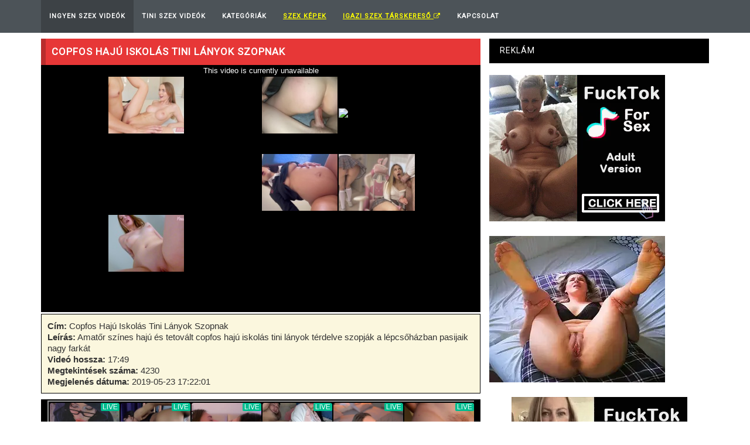

--- FILE ---
content_type: text/html; charset=utf-8
request_url: https://syndication.exosrv.com/ads-iframe-display.php?idzone=2967116&type=728x90&p=https%3A//ingyenszexvideo.eu/tini/5942_copfos-haju-iskolas-tini-lanyok-szopnak.html&dt=1769260093212&sub=&tags=&cookieconsent=true&screen_resolution=1280x720&el=%22
body_size: 424
content:
<html><body style="margin:0px;"><body style="margin:0px;"><iframe style="width: 100%; height: 100%;" src="https://go.xlivrdr.com/smartpop/e9a9bcafd61bea32c0b745a1d7bb76caacb65e4d48abd041ef366bfdd8e3c4b6?userId=1f2ad638bb163e0f21b19d6cbbcd5805b56eb7b1ef21117b6157eaf2a11915c9&sourceId=7943122&affiliateClickId=[base64]&p1=7943122&ax=0&trackOff=1&kbLimit=1000"></iframe></body></body></html>

--- FILE ---
content_type: text/html; charset=utf-8
request_url: https://syndication.realsrv.com/ads-iframe-display.php?idzone=3942798&type=300x250&p=https%3A//ingyenszexvideo.eu/tini/5942_copfos-haju-iskolas-tini-lanyok-szopnak.html&dt=1769260093744&sub=&tags=&cookieconsent=true&screen_resolution=1280x720&el=%22
body_size: 1328
content:
<html><body style="margin:0px;"><div>
    <a href="https://syndication.realsrv.com/click.php?d=H4sIAAAAAAAAA22RzY6bMBSFX4UNW2Rf_2AvpxrNposuRrOOjDGBgdgIE5RE9.FrIKFVVS7YR_6uDwdTCgCtACm28zzGnL3l8JFuH5Z5MrZ3UxHnMLm0ZFl_HmhfjO2Ys4_e3XP2zp2oStdUQmhS17UwldU5yNmcE8zLHzb4xU2xCz6eNr_On_PyPbVYcxm7.tmVtOnO_pQWNriY6cVWaeZkcMAYrpN1O42TPbUhzt5c3JN2s3vtXfWx7RH8AVa9A0SCtJQaJCGaY4p3dz4.3G3pahcKd0WqCqCyoEIWkiGlnLP0ADLNodQKBVGrCUHJt4kRcgORXNcCRW4lEETGADUpOW8qZajUSoLQkqWzp5UkzjmlRNoM_0tAtsr.IZm7ZnPnu0ykIJkNYxNi1prva9bFPgwm7nQw_h76LD7C6E2ftfNlyDBF200FlYJTlRQXRNOyREwZ1sDkKP7spig3hbB.qNg1fn2._dX7p2AdC0IIpev8HF7vjXdfd3b7r8XkzBCnpbDhkni6SAF4uCwA.OsnGlsDpRK4FpVsZF01qmqEI8JxLa2WvwHNXJpOyAIAAA--&cb=e2e_6974c43e5eb9f6.29533276"
        id="link_5e67f6e50372e07ba1466ae0c338dfae"
        target="_blank"
        ontouchstart=""
        onclick="
            var href='https://syndication.realsrv.com/click.php?d=H4sIAAAAAAAAA22RzY6bMBSFX4UNW2Rf_2AvpxrNposuRrOOjDGBgdgIE5RE9.FrIKFVVS7YR_6uDwdTCgCtACm28zzGnL3l8JFuH5Z5MrZ3UxHnMLm0ZFl_HmhfjO2Ys4_e3XP2zp2oStdUQmhS17UwldU5yNmcE8zLHzb4xU2xCz6eNr_On_PyPbVYcxm7.tmVtOnO_pQWNriY6cVWaeZkcMAYrpN1O42TPbUhzt5c3JN2s3vtXfWx7RH8AVa9A0SCtJQaJCGaY4p3dz4.3G3pahcKd0WqCqCyoEIWkiGlnLP0ADLNodQKBVGrCUHJt4kRcgORXNcCRW4lEETGADUpOW8qZajUSoLQkqWzp5UkzjmlRNoM_0tAtsr.IZm7ZnPnu0ykIJkNYxNi1prva9bFPgwm7nQw_h76LD7C6E2ftfNlyDBF200FlYJTlRQXRNOyREwZ1sDkKP7spig3hbB.qNg1fn2._dX7p2AdC0IIpev8HF7vjXdfd3b7r8XkzBCnpbDhkni6SAF4uCwA.OsnGlsDpRK4FpVsZF01qmqEI8JxLa2WvwHNXJpOyAIAAA--&cb=e2e_6974c43e5eb9f6.29533276';
            href += '&clickX=' + event.clientX;
            href += '&clickY=' + event.clientY;
            this.href = href;
        " >
        <video
            id="video_5e67f6e50372e07ba1466ae0c338dfae"
            loop
            muted
            autoplay
            playsinline
            preload="auto"
            width="300"
            height="250"
            
        ><source src="https://s3t3d2y1.afcdn.net/library/344676/23a512107567a8983cbb0bea5fbba55ea32feabf.mp4" type="video/mp4" /></video>
    </a>
</div><script>var exoDynamicParams={"id":"5e67f6e50372e07ba1466ae0c338dfae","alternateMediaUrl":"https:\/\/s3t3d2y1.afcdn.net\/library\/344676\/82e9a943eed10ebacffd4974d18b4eb62510d170.gif","width":"300","height":"250"};var elemVideo=document.getElementById("video_"+exoDynamicParams.id);if(exoDynamicParams.id&&exoDynamicParams.alternateMediaUrl&&exoDynamicParams.width&&exoDynamicParams.height&&elemVideo!==undefined&&elemVideo!==null){var video=elemVideo.play();if(video===undefined){changeVideoToGif(exoDynamicParams.id,exoDynamicParams.alternateMediaUrl,exoDynamicParams.width,exoDynamicParams.height)}else{video.then(function(_){}).catch(function(error){changeVideoToGif(exoDynamicParams.id,exoDynamicParams.alternateMediaUrl,exoDynamicParams.width,exoDynamicParams.height)})}}function getExtension(fileName){var fileNameSplitted=fileName.split('.');return fileNameSplitted[(fileNameSplitted.length-1)]}function changeVideoToGif(id,image,width,height){var elemLink=document.getElementById('link_'+id);if(getExtension(image)==='gif'&&elemLink!==undefined&&elemLink!==null){var html='<img border="0" width="'+width+'" height="'+height+'" src="'+image+'">';elemLink.innerHTML=html}}</script></body></html>

--- FILE ---
content_type: text/html; charset=utf-8
request_url: https://syndication.realsrv.com/ads-iframe-display.php?idzone=3942826&type=300x250&p=https%3A//ingyenszexvideo.eu/tini/5942_copfos-haju-iskolas-tini-lanyok-szopnak.html&dt=1769260093764&sub=&tags=&cookieconsent=true&screen_resolution=1280x720&el=%22
body_size: 706
content:
<html><body style="margin:0px;"><a href="https://syndication.realsrv.com/click.php?d=H4sIAAAAAAAAA21Ru27DMAz8FS1ZBZJ6j126dCjQot3lWG7UOHYaO0Ec8OMrO.[base64].K4ZLv._iVmzGXSu4mIQFBq2ZxwLWBgI6x1zc4G22K_yNjWyXjGke2Vxzfnm..8X9wbwEkAA4x1v4.nWYujqv45j7Th5SbIfDSa77XamXszC_RU5lm48PXGPtY4A6kmpCTRU0VQHWpsGGEMIn2Wk1wPkBAAA-&cb=e2e_6974c43e5e0a32.59443878" target="_blank" ontouchstart="" onclick="var href='https://syndication.realsrv.com/click.php?d=H4sIAAAAAAAAA21Ru27DMAz8FS1ZBZJ6j126dCjQot3lWG7UOHYaO0Ec8OMrO.[base64].K4ZLv._iVmzGXSu4mIQFBq2ZxwLWBgI6x1zc4G22K_yNjWyXjGke2Vxzfnm..8X9wbwEkAA4x1v4.nWYujqv45j7Th5SbIfDSa77XamXszC_RU5lm48PXGPtY4A6kmpCTRU0VQHWpsGGEMIn2Wk1wPkBAAA-&cb=e2e_6974c43e5e0a32.59443878'; this.href = href + '&clickX=' + event.clientX + '&clickY=' + event.clientY;"><picture><source srcset="https://s3t3d2y1.afcdn.net/library/930076/6d35ff591a56205c9b17ee4cc404eca858dbe699.webp" type="image/webp"><img width="300" height="250" src="https://s3t3d2y1.afcdn.net/library/930076/fe7b539dba6015456a0c81816bdab2be486ef460.jpg" border="0" style="-webkit-box-sizing:border-box;-moz-box-sizing:border-box;box-sizing:border-box;"></picture></a></body></html>

--- FILE ---
content_type: text/html; charset=utf-8
request_url: https://syndication.exosrv.com/ads-iframe-display.php?idzone=2967110&type=300x250&p=https%3A//ingyenszexvideo.eu/tini/5942_copfos-haju-iskolas-tini-lanyok-szopnak.html&dt=1769260093769&sub=&tags=&cookieconsent=true&screen_resolution=1280x720&el=%22
body_size: 1327
content:
<html><body style="margin:0px;"><div>
    <a href="https://syndication.exosrv.com/click.php?d=H4sIAAAAAAAAA12STY.jMAyG_woXrsgx.TzOajSXPexhNOcqhLRlaBNEKNtW_vEbaMuuFiPzksc2jokSiEYjMTpO05DK.q3Ej3yHOE.jdb0fqzTF0eclV_eHE.ur4TiU9Ufvb2X9zr1olN83Qhho21bYxpkS5WQPGZbqh4th9mPqYki7tV4XDqV6zyHOnoeufUZlbbtD2OWFFc52fLFF2ikX2GCKl9H5B02j2x1jmoI9.yftJv_KXfSWdo9hA4t.ACIgpqRBCWA4pbu_zl3rY97mb2K6QiYrJmQla2KIAjSCJjRSMQaUX5d8IMnXRw1wzTF5mNlQw1UhENU1kgHF.b7RlkmjJQoj6zx21kjw3mstcjJSns3Nh62Fyl_WqkDFf6Twl2LqQlcIw7FwcdjHVBzt96XoUh9PNj3oyYZb7It0j0OwfXGczqeCcmuPooJJwZnOigswTCmi3MPSMGzGn9GM5KoIl42Kh6avz7d_Yv8aLr4CYIt_utdX0y20nVt_aOWvMY1z5eI543xBxQxtNWZE.vWT2nzAYDmjDtFzsI3WrpF8r_aohFHmD9xXcn3BAgAA&cb=e2e_6974c43e0810e3.12156851"
        id="link_83f4cdfea983ca8137c0edb722a2e0c3"
        target="_blank"
        ontouchstart=""
        onclick="
            var href='https://syndication.exosrv.com/click.php?d=H4sIAAAAAAAAA12STY.jMAyG_woXrsgx.TzOajSXPexhNOcqhLRlaBNEKNtW_vEbaMuuFiPzksc2jokSiEYjMTpO05DK.q3Ej3yHOE.jdb0fqzTF0eclV_eHE.ur4TiU9Ufvb2X9zr1olN83Qhho21bYxpkS5WQPGZbqh4th9mPqYki7tV4XDqV6zyHOnoeufUZlbbtD2OWFFc52fLFF2ikX2GCKl9H5B02j2x1jmoI9.yftJv_KXfSWdo9hA4t.ACIgpqRBCWA4pbu_zl3rY97mb2K6QiYrJmQla2KIAjSCJjRSMQaUX5d8IMnXRw1wzTF5mNlQw1UhENU1kgHF.b7RlkmjJQoj6zx21kjw3mstcjJSns3Nh62Fyl_WqkDFf6Twl2LqQlcIw7FwcdjHVBzt96XoUh9PNj3oyYZb7It0j0OwfXGczqeCcmuPooJJwZnOigswTCmi3MPSMGzGn9GM5KoIl42Kh6avz7d_Yv8aLr4CYIt_utdX0y20nVt_aOWvMY1z5eI543xBxQxtNWZE.vWT2nzAYDmjDtFzsI3WrpF8r_aohFHmD9xXcn3BAgAA&cb=e2e_6974c43e0810e3.12156851';
            href += '&clickX=' + event.clientX;
            href += '&clickY=' + event.clientY;
            this.href = href;
        " >
        <video
            id="video_83f4cdfea983ca8137c0edb722a2e0c3"
            loop
            muted
            autoplay
            playsinline
            preload="auto"
            width="300"
            height="250"
            
        ><source src="https://s3t3d2y1.afcdn.net/library/344676/b3c73c7899450cb3d8fbed622bf19cca7d51a723.mp4" type="video/mp4" /></video>
    </a>
</div><script>var exoDynamicParams={"id":"83f4cdfea983ca8137c0edb722a2e0c3","alternateMediaUrl":"https:\/\/s3t3d2y1.afcdn.net\/library\/344676\/20f790be85ab6572525198560350d7cc83107f2a.gif","width":"300","height":"250"};var elemVideo=document.getElementById("video_"+exoDynamicParams.id);if(exoDynamicParams.id&&exoDynamicParams.alternateMediaUrl&&exoDynamicParams.width&&exoDynamicParams.height&&elemVideo!==undefined&&elemVideo!==null){var video=elemVideo.play();if(video===undefined){changeVideoToGif(exoDynamicParams.id,exoDynamicParams.alternateMediaUrl,exoDynamicParams.width,exoDynamicParams.height)}else{video.then(function(_){}).catch(function(error){changeVideoToGif(exoDynamicParams.id,exoDynamicParams.alternateMediaUrl,exoDynamicParams.width,exoDynamicParams.height)})}}function getExtension(fileName){var fileNameSplitted=fileName.split('.');return fileNameSplitted[(fileNameSplitted.length-1)]}function changeVideoToGif(id,image,width,height){var elemLink=document.getElementById('link_'+id);if(getExtension(image)==='gif'&&elemLink!==undefined&&elemLink!==null){var html='<img border="0" width="'+width+'" height="'+height+'" src="'+image+'">';elemLink.innerHTML=html}}</script></body></html>

--- FILE ---
content_type: text/html; charset=UTF-8
request_url: https://www.pornhub.com/embed/ph5cbb6b3ce4107
body_size: 5710
content:
<!DOCTYPE html>
<html>
<head>
    	    <link rel="canonical" href="https://www.pornhub.com/view_video.php?viewkey=ph5cbb6b3ce4107" />
    	<title>Embed Player - Pornhub.com</title>
            <meta name="robots" content="noindex, follow" />
    	<link rel="shortcut icon" href="https://ei.phncdn.com/www-static/favicon.ico?cache=2026012201" />
			<link rel="dns-prefetch" href="//ki.phncdn.com/">
		<link rel="dns-prefetch" href="//es.phncdn.com">
		<link rel="dns-prefetch" href="//cdn1d-static-shared.phncdn.com">
		<link rel="dns-prefetch" href="//apis.google.com">
		<link rel="dns-prefetch" href="//ajax.googleapis.com">
		<link rel="dns-prefetch" href="//www.google-analytics.com">
		<link rel="dns-prefetch" href="//twitter.com">
		<link rel="dns-prefetch" href="//p.twitter.com">
		<link rel="dns-prefetch" href="//platform.tumblr.com">
		<link rel="dns-prefetch" href="//platform.twitter.com">
		<link rel="dns-prefetch" href="//ads.trafficjunky.net">
		<link rel="dns-prefetch" href="//ads2.contentabc.com">
		<link rel="dns-prefetch" href="//cdn1.ads.contentabc.com">
		<link rel="dns-prefetch" href="//media.trafficjunky.net">
		<link rel="dns-prefetch" href="//cdn.feeds.videosz.com">
		<link rel="dns-prefetch" href="//cdn.niche.videosz.com">
		<link rel="dns-prefetch" href="//cdn1-smallimg.phncdn.com">
		<link rel="dns-prefetch" href="//m2.nsimg.net">
        <link rel="dns-prefetch" href="//imagetransform.icfcdn.com">
		<script>
        var COOKIE_DOMAIN = 'pornhub.com';
    	var page_params = {};
	</script>

        <script src="https://media.trafficjunky.net/js/holiday-promo.js"></script>
	<style>
        body {
            background: #000 none repeat scroll 0 0;
            color: #fff;
            font-family: Arial,Helvetica,sans-serif;
            font-size: 12px;
        }
        
        .removedVideo {
            width:100%;
        }
        
        .removedVideoText {
            display: block;
            text-align: center;
            padding: 0.5%;
            color: #FFFFFF;
            font-size: 1.2em;
        }
        
        .videoEmbedLink {
            position: absolute;
            top: -20px;
            left: 0;
        }
        
		.userMessageSection {
			text-align: center;
			color: #fff;
			font-family: Arial, Helvetica, sans-serif;
			padding: 20px;
			z-index: 10;
			height: 225px;
			margin: auto;
			top: 0;
			bottom: 0;
			left: 0;
			right: 0;
			position: absolute;
			box-sizing: border-box;

            &.notAvailable {
                height: 100%;

                h2 {
                    position: absolute;
                    top: 50%;
                    left: 50%;
                    transform: translate(-50%, -50%);
                }
            }
		}

		.userMessageSection a,
		.userMessageSection a:visited {
			color: #f90;
			text-decoration: none;
			cursor: pointer;
		}

		.userMessageSection a:hover {
			text-decoration: underline;
		}

		.userMessageSection h2 {
			color: #fff;
			font-family: Arial, Helvetica, sans-serif;
			font-size: 22px;
			font-weight: normal;
			height: 56px;
			line-height: 28px;
			margin: 0 auto 20px;
			padding: 0;
			text-align: center;
			width: 300px;
		}

		a.orangeButton {
			color: #000;
			background: #f90;
			border-radius: 4px;
			-webkit-border-radius: 4px;
			-moz-border-radius: 4px;
			-ms-border-radius: 4px;
			box-sizing: border-box;
			color: rgb(20, 20, 20);
			cursor: pointer;
			display: inline-block;
			font-size: 20px;
			height: 49px;
			margin-bottom: 15px;
			padding: 13px 15px;
			position: relative;
			text-align: center;
			text-decoration: none;
			width: 486px;
			border: 0;
		}

		a.orangeButton:hover {
			background: #ffa31a;
			text-decoration: none;
		}

		a.orangeButton:visited {
			color: #000;
		}

		p.last {
			font-size: 14px;
		}

		#currentVideoImage {
			opacity: .3;
			position: absolute;
			left: 0;
			top: 0;
			min-width: 100%;
			min-height: 100%;
		}

		@media all and (max-width: 520px) {
			.userMessageSection h2 {
				font-size: 18px;
				line-height: 20px;
				width: auto;
				margin-bottom: 10px;
			}
			a.orangeButton {
				width: 95%;
				font-size: 18px;
				height: 45px;
			}

			p.last {
				font-size: 12px;
			}
		}

	</style>

    </head>

<body style="position: absolute; margin:0px; height:100%; width:100%; background: #000">
			

<style>
	body {
		background: #000 none repeat scroll 0 0;
		color: #fff;
		font-family: Arial,Helvetica,sans-serif;
		font-size: 12px;
	}
	a {
		outline-style: none;
		text-decoration: none;
		color: #f90;
	}
	* {
		margin: 0;
		padding: 0;
	}
	.clear{
		clear: both;
	}
	.removedVideo{
		width:100%;
	}
	.removedVideoText, .removedVideoTextPornhub{
		display: block;
		text-align: center;
		padding: 0.5%;
		color: #FFFFFF;
		font-size: 1.2em;
	}
	.removedVideo ul {
		margin:0 auto;
		width:55%;
		height:auto;
		display: block;
	}
	.removedVideo ul li{
		list-style:none;
		display: block;
		width: 25%;
		height: auto;
		float: left;
		border-top: 2px solid #000;
		border-left: 2px solid #000;
		border-bottom: 2px solid #000;
		position: relative;
		display: block;
		box-sizing: border-box;
		background-color: #000;
	}
	.removedVideo ul li:nth-child(2n+1){
		border-right: 2px solid #000;
	}
	.removedVideo ul li a{
		display: block;
		width: 100%;
		height: 100%;
		color: #000000;
	}
	.duration{
		position: absolute;
		bottom:5px;
		left:5px;
		display: none;
		color: #FFFFFF;
	}
	.titleRelated{
		position: absolute;
		top:0;
		display: none;
		color: #f90;
	}
	.voteRelated{
		position: absolute;
		display: none;
		bottom:5px;
		right:5px;
		color: #FFFFFF;
	}
	.icon-thumb-up{
		top: 1px;
		float: right;
		border: 0;
		background: transparent url(https://ei.phncdn.com/www-static/images/sprite-pornhub-nf.png?cache=2026012201) scroll no-repeat 0 0;
		background-position: -72px -225px;
		width: 15px;
		height: 14px;
		margin-left: 4px;
	}
	.privateOverlay{
		position: absolute;
		z-index: 100;
		top: 0;
		width: 100%;
	}
	.private-vid-title{
		position: absolute;
		bottom:5%;
		width:100%;
		z-index: 150;
		text-align: center;
		font-size: 1em;
	}
	.wrapper{
		position: absolute;
		top:0;
		bottom: 0;
		right: 0;
		left: 0;
		z-index: 1;
		display: block;
	}
	.selectVideoThumb:hover .wrapper{
		background-color: #0c0c0c;
		opacity: 0.7;
	}
	.selectVideoThumb:hover .voteRelated{
		display: block;
		z-index: 20;
	}
	.selectVideoThumb:hover .titleRelated{
		display: block;
		z-index: 30;
	}
	.selectVideoThumb:hover .duration{
		display: block;
		z-index: 40;
	}
    .videoEmbedLink {
        position: absolute;
        top: 0;
        left: 0;
        pointer-events: none;
        color: transparent;
    }
	@media screen and (max-width: 1024px) {
		.removedVideo ul {
			width: 70%;
		}
		.removedVideoText{
			padding: 0.2%;
			font-size: 1.1em;
		}

	}
</style>

<script type="text/javascript">
		var compaignVersion = '-html5';
	try {
		var fo = new ActiveXObject('ShockwaveFlash.ShockwaveFlash');
		if (fo) {
			compaignVersion = '';
		}
	} catch (e) {
		if (navigator.mimeTypes
				&& navigator.mimeTypes['application/x-shockwave-flash'] != undefined
				&& navigator.mimeTypes['application/x-shockwave-flash'].enabledPlugin) {
			compaignVersion = '';

		}
	}

	function getUrlVars() {
		var vars = {},
		    parts = window.location.href.replace(/[?&]+([^=&]+)=([^&]*)/gi, function(m,key,value) {
                vars[key] = value;
            });
		return vars;
	}
</script>
	
	
<script type="text/javascript">
		document.addEventListener("click", function (e) {
		var element =  document.getElementById('removedwrapper'),
			urlToGo = '/view_video.php?viewkey=ph5cbb6b3ce4107&utm_source=ingyenszexvideo.eu&utm_medium=embed&utm_campaign=embed-removed'+compaignVersion;
		if (document.body.contains(element)) {
			// Element exists and list of video build.
			var level = 0;
			for (var element = e.target; element; element = element.parentNode) {
				if (element.id === 'x') {
					document.getElementsByClassName("selectVideoThumb").innerHTML = (level ? "inner " : "") + "x clicked";
					return;
				}
				level++;
			}
			if (level!==10){
				window.open(urlToGo, '_blank');
			}
		}
	});
</script>


		<input type="hidden" target="_blank" rel="noopener noreferrer" class="goToUrl" />
	<input type="hidden" target="_blank" rel="noopener noreferrer" class="goToUrlLogo" />
	
				<div id="removedwrapper" class="removedVideo" style="color: #FFFFFF;">
			<span class="removedVideoText">This video is currently unavailable</span>
			<ul>
				
        <script type="text/javascript">
            var i = '0';
        </script>
        <li class="videoblock videoBox" id="406258431" data-video-id="406258431" >
	<div class="wrap">
		<div class="phimage">
						<div class="marker-overlays">
											</div>

									<a href="" target="_blank" rel="noopener noreferrer" class="selectVideoThumb">
				<script type="text/javascript">

					var newElement  = document.getElementsByTagName("a")[i],
						elementtogo = 	'';
					if(compaignVersion == ''){
						elementtogo = '/view_video.php?viewkey=ph625515f4dbc08&utm_source=ingyenszexvideo.eu&utm_medium=embed&utm_campaign=embed-removed-nt4x4';
					} else{
						elementtogo = '/view_video.php?viewkey=ph625515f4dbc08&utm_source=ingyenszexvideo.eu&utm_medium=embed&utm_campaign=embed-removed-nt4x4-html5';
					}
					newElement.setAttribute('href', elementtogo);
				</script>
				<var class="duration">13:46</var>
				<span class="titleRelated">FIT18 - Sia Siberia - 51kg - Tattoo Free Russian Teen Gets Another Creampie - 60FPS</span>
				<span class="voteRelated">91%<i class="icon-thumb-up"></i></span>
				<img src="https://ei.phncdn.com/videos/202204/12/406258431/original/(m=eGcEGgaaaa)(mh=ieZc11v3sEcel-q1)16.jpg" alt="FIT18 - Sia Siberia - 51kg - Tattoo Free Russian Teen Gets Another Creampie - 60FPS" data-mediumthumb="https://ei.phncdn.com/videos/202204/12/406258431/original/(m=ecuKGgaaaa)(mh=rCJA0_YeiQ5aJ2_4)16.jpg" class="js-preload js-videoThumb js-videoThumbFlip thumb" width="100%"
				 class="rotating" id="5694927336406258431" data-video-id="406258431" data-prefix-id="5694927336406258431" data-thumbs="16" data-path="https://ei.phncdn.com/videos/202204/12/406258431/original/(m=eWdTGgaaaa)(mh=B3uWJNAoBBi4OcjP){index}.jpg" data-end="5694927336406258431"				     title="FIT18 - Sia Siberia - 51kg - Tattoo Free Russian Teen Gets Another Creampie - 60FPS" />
				<div class="wrapper"></div>
			</a>
		</div>
			</div>
</li>


                    <script type="text/javascript">
            var i = '1';
        </script>
        <li class="videoblock videoBox" id="399771471" data-video-id="399771471" >
	<div class="wrap">
		<div class="phimage">
						<div class="marker-overlays">
											</div>

									<a href="" target="_blank" rel="noopener noreferrer" class="selectVideoThumb">
				<script type="text/javascript">

					var newElement  = document.getElementsByTagName("a")[i],
						elementtogo = 	'';
					if(compaignVersion == ''){
						elementtogo = '/view_video.php?viewkey=ph61bb9f05ae867&utm_source=ingyenszexvideo.eu&utm_medium=embed&utm_campaign=embed-removed-nt4x4';
					} else{
						elementtogo = '/view_video.php?viewkey=ph61bb9f05ae867&utm_source=ingyenszexvideo.eu&utm_medium=embed&utm_campaign=embed-removed-nt4x4-html5';
					}
					newElement.setAttribute('href', elementtogo);
				</script>
				<var class="duration">12:26</var>
				<span class="titleRelated">FIT18 - Sia Siberia - Casting and Creampie Petite Russian Influencer - No Tattoos</span>
				<span class="voteRelated">90%<i class="icon-thumb-up"></i></span>
				<img src="https://ei.phncdn.com/videos/202112/16/399771471/original/(m=qTOM47WbeGcEGgaaaa)(mh=EFd3MQqHplrRbNWI)0.jpg" alt="FIT18 - Sia Siberia - Casting and Creampie Petite Russian Influencer - No Tattoos" data-mediumthumb="https://ei.phncdn.com/videos/202112/16/399771471/original/(m=qTOM47WbecuKGgaaaa)(mh=pQPr-HGuYdq946cr)0.jpg" class="js-preload js-videoThumb js-videoThumbFlip thumb" width="100%"
				 class="rotating" id="7833676133399771471" data-video-id="399771471" data-prefix-id="7833676133399771471" data-thumbs="16" data-path="https://ei.phncdn.com/videos/202112/16/399771471/original/(m=qTOM47WbeWdTGgaaaa)(mh=aM4-NHX4M4gR36QC){index}.jpg" data-end="7833676133399771471"				     title="FIT18 - Sia Siberia - Casting and Creampie Petite Russian Influencer - No Tattoos" />
				<div class="wrapper"></div>
			</a>
		</div>
			</div>
</li>


                    <script type="text/javascript">
            var i = '2';
        </script>
        <li class="videoblock videoBox" id="435554061" data-video-id="435554061" >
	<div class="wrap">
		<div class="phimage">
						<div class="marker-overlays">
											</div>

									<a href="" target="_blank" rel="noopener noreferrer" class="selectVideoThumb">
				<script type="text/javascript">

					var newElement  = document.getElementsByTagName("a")[i],
						elementtogo = 	'';
					if(compaignVersion == ''){
						elementtogo = '/view_video.php?viewkey=64b302d19ed91&utm_source=ingyenszexvideo.eu&utm_medium=embed&utm_campaign=embed-removed-nt4x4';
					} else{
						elementtogo = '/view_video.php?viewkey=64b302d19ed91&utm_source=ingyenszexvideo.eu&utm_medium=embed&utm_campaign=embed-removed-nt4x4-html5';
					}
					newElement.setAttribute('href', elementtogo);
				</script>
				<var class="duration">20:47</var>
				<span class="titleRelated">Real First Teen Sex. Asshole Girl Lost Virginity With Classmate</span>
				<span class="voteRelated">81%<i class="icon-thumb-up"></i></span>
				<img src="https://ei.phncdn.com/videos/202307/15/435554061/thumbs_63/(m=eGcEGgaaaa)(mh=W-fN2c6ciGYifgyK)8.jpg" alt="Real First Teen Sex. Asshole Girl Lost Virginity With Classmate" data-mediumthumb="https://ei.phncdn.com/videos/202307/15/435554061/thumbs_63/(m=ecuKGgaaaa)(mh=Cez7tEP2US2JOxdT)8.jpg" class="js-preload js-videoThumb js-videoThumbFlip thumb" width="100%"
				 class="rotating" id="5489385702435554061" data-video-id="435554061" data-prefix-id="5489385702435554061" data-thumbs="16" data-path="https://ei.phncdn.com/videos/202307/15/435554061/thumbs_63/(m=eWdTGgaaaa)(mh=vFNAK9__J85eRLX2){index}.jpg" data-end="5489385702435554061"				     title="Real First Teen Sex. Asshole Girl Lost Virginity With Classmate" />
				<div class="wrapper"></div>
			</a>
		</div>
			</div>
</li>


                    <script type="text/javascript">
            var i = '3';
        </script>
        <li class="videoblock videoBox" id="451181681" data-video-id="451181681" >
	<div class="wrap">
		<div class="phimage">
						<div class="marker-overlays">
											</div>

									<a href="" target="_blank" rel="noopener noreferrer" class="selectVideoThumb">
				<script type="text/javascript">

					var newElement  = document.getElementsByTagName("a")[i],
						elementtogo = 	'';
					if(compaignVersion == ''){
						elementtogo = '/view_video.php?viewkey=661f53318699d&utm_source=ingyenszexvideo.eu&utm_medium=embed&utm_campaign=embed-removed-nt4x4';
					} else{
						elementtogo = '/view_video.php?viewkey=661f53318699d&utm_source=ingyenszexvideo.eu&utm_medium=embed&utm_campaign=embed-removed-nt4x4-html5';
					}
					newElement.setAttribute('href', elementtogo);
				</script>
				<var class="duration">12:12</var>
				<span class="titleRelated">Oh no! Cute Schoolgirl discovers her stepsister fucking her teacher!</span>
				<span class="voteRelated">73%<i class="icon-thumb-up"></i></span>
				<img src="https://ei.phncdn.com/videos/202404/17/451181681/original/(m=eGcEGgaaaa)(mh=IIJhz24X94n_71_9)5.jpg" alt="Oh no! Cute Schoolgirl discovers her stepsister fucking her teacher!" data-mediumthumb="https://ei.phncdn.com/videos/202404/17/451181681/original/(m=ecuKGgaaaa)(mh=qtMStAxOt7fN9k8h)5.jpg" class="js-preload js-videoThumb js-videoThumbFlip thumb" width="100%"
				 class="rotating" id="4208056645451181681" data-video-id="451181681" data-prefix-id="4208056645451181681" data-thumbs="16" data-path="https://ei.phncdn.com/videos/202404/17/451181681/original/(m=eWdTGgaaaa)(mh=9z7M8MPOZLEFjM05){index}.jpg" data-end="4208056645451181681"				     title="Oh no! Cute Schoolgirl discovers her stepsister fucking her teacher!" />
				<div class="wrapper"></div>
			</a>
		</div>
			</div>
</li>


                    <script type="text/javascript">
            var i = '4';
        </script>
        <li class="videoblock videoBox" id="430480901" data-video-id="430480901" >
	<div class="wrap">
		<div class="phimage">
						<div class="marker-overlays">
											</div>

									<a href="" target="_blank" rel="noopener noreferrer" class="selectVideoThumb">
				<script type="text/javascript">

					var newElement  = document.getElementsByTagName("a")[i],
						elementtogo = 	'';
					if(compaignVersion == ''){
						elementtogo = '/view_video.php?viewkey=644c068226247&utm_source=ingyenszexvideo.eu&utm_medium=embed&utm_campaign=embed-removed-nt4x4';
					} else{
						elementtogo = '/view_video.php?viewkey=644c068226247&utm_source=ingyenszexvideo.eu&utm_medium=embed&utm_campaign=embed-removed-nt4x4-html5';
					}
					newElement.setAttribute('href', elementtogo);
				</script>
				<var class="duration">11:22</var>
				<span class="titleRelated">Fucked studerende stedsøster på bordet og cum i hendes mund</span>
				<span class="voteRelated">88%<i class="icon-thumb-up"></i></span>
				<img src="https://ei.phncdn.com/videos/202304/28/430480901/original/(m=qX9-5KYbeGcEGgaaaa)(mh=BGw5ppCT5UQkmabZ)0.jpg" alt="Fucked studerende stedsøster på bordet og cum i hendes mund" data-mediumthumb="https://ei.phncdn.com/videos/202304/28/430480901/original/(m=qX9-5KYbecuKGgaaaa)(mh=sbsDUOiPbOXEM_mD)0.jpg" class="js-preload js-videoThumb js-videoThumbFlip thumb" width="100%"
				 class="rotating" id="8714577327430480901" data-video-id="430480901" data-prefix-id="8714577327430480901" data-thumbs="16" data-path="https://ei.phncdn.com/videos/202304/28/430480901/original/(m=qX9-5KYbeWdTGgaaaa)(mh=wLCstYTMuwzAClAq){index}.jpg" data-end="8714577327430480901"				     title="Fucked studerende stedsøster på bordet og cum i hendes mund" />
				<div class="wrapper"></div>
			</a>
		</div>
			</div>
</li>


                    <script type="text/javascript">
            var i = '5';
        </script>
        <li class="videoblock videoBox" id="258521392" data-video-id="258521392" >
	<div class="wrap">
		<div class="phimage">
						<div class="marker-overlays">
											</div>

									<a href="" target="_blank" rel="noopener noreferrer" class="selectVideoThumb">
				<script type="text/javascript">

					var newElement  = document.getElementsByTagName("a")[i],
						elementtogo = 	'';
					if(compaignVersion == ''){
						elementtogo = '/view_video.php?viewkey=ph5dbb6ab0bedf6&utm_source=ingyenszexvideo.eu&utm_medium=embed&utm_campaign=embed-removed-nt4x4';
					} else{
						elementtogo = '/view_video.php?viewkey=ph5dbb6ab0bedf6&utm_source=ingyenszexvideo.eu&utm_medium=embed&utm_campaign=embed-removed-nt4x4-html5';
					}
					newElement.setAttribute('href', elementtogo);
				</script>
				<var class="duration">11:52</var>
				<span class="titleRelated">Fucked Marcelin Abadir in the Ass to Warm it up</span>
				<span class="voteRelated">83%<i class="icon-thumb-up"></i></span>
				<img src="https://ei.phncdn.com/videos/201910/31/258521392/thumbs_10/(m=eGcEGgaaaa)(mh=BwVF6qzDJLNhSI-o)4.jpg" alt="Fucked Marcelin Abadir in the Ass to Warm it up" data-mediumthumb="https://ei.phncdn.com/videos/201910/31/258521392/thumbs_10/(m=ecuKGgaaaa)(mh=oqkh-2ULC0mRjG6o)4.jpg" class="js-preload js-videoThumb js-videoThumbFlip thumb" width="100%"
				 class="rotating" id="2139044395258521392" data-video-id="258521392" data-prefix-id="2139044395258521392" data-thumbs="16" data-path="https://ei.phncdn.com/videos/201910/31/258521392/thumbs_10/(m=eWdTGgaaaa)(mh=JzkM-ETNeffw8Z1G){index}.jpg" data-end="2139044395258521392"				     title="Fucked Marcelin Abadir in the Ass to Warm it up" />
				<div class="wrapper"></div>
			</a>
		</div>
			</div>
</li>


                    <script type="text/javascript">
            var i = '6';
        </script>
        <li class="videoblock videoBox" id="471965865" data-video-id="471965865" >
	<div class="wrap">
		<div class="phimage">
						<div class="marker-overlays">
											</div>

									<a href="" target="_blank" rel="noopener noreferrer" class="selectVideoThumb">
				<script type="text/javascript">

					var newElement  = document.getElementsByTagName("a")[i],
						elementtogo = 	'';
					if(compaignVersion == ''){
						elementtogo = '/view_video.php?viewkey=687a39886f700&utm_source=ingyenszexvideo.eu&utm_medium=embed&utm_campaign=embed-removed-nt4x4';
					} else{
						elementtogo = '/view_video.php?viewkey=687a39886f700&utm_source=ingyenszexvideo.eu&utm_medium=embed&utm_campaign=embed-removed-nt4x4-html5';
					}
					newElement.setAttribute('href', elementtogo);
				</script>
				<var class="duration">11:36</var>
				<span class="titleRelated">My stepfather brought friends (Step fantasy) ! First ANAL</span>
				<span class="voteRelated">84%<i class="icon-thumb-up"></i></span>
				<img src="https://pix-cdn77.phncdn.com/c6371/videos/202507/18/16287655/original_16287655.mp4/plain/ex:1:no/bg:0:0:0/rs:fit:160:120/vts:666?hash=SkZGNl2pup6S-X-C1VnNcbGSmVk=&validto=1769346496" alt="My stepfather brought friends (Step fantasy) ! First ANAL" data-mediumthumb="https://pix-cdn77.phncdn.com/c6371/videos/202507/18/16287655/original_16287655.mp4/plain/ex:1:no/bg:0:0:0/rs:fit:258:145/vts:666?hash=6jMf4adCiS2FtngcUUr9YwokXps=&validto=1769346496" class="js-preload js-videoThumb js-videoThumbFlip thumb" width="100%"
				 class="rotating" id="4013945470471965865" data-video-id="471965865" data-prefix-id="4013945470471965865" data-thumbs="16" data-path="/c6371/videos/202507/18/16287655/original_16287655.mp4/plain/rs:fit:240:180/vts:666{index}.jpg" data-end="4013945470471965865"				     title="My stepfather brought friends (Step fantasy) ! First ANAL" />
				<div class="wrapper"></div>
			</a>
		</div>
			</div>
</li>


                    <script type="text/javascript">
            var i = '7';
        </script>
        <li class="videoblock videoBox" id="415886811" data-video-id="415886811" >
	<div class="wrap">
		<div class="phimage">
						<div class="marker-overlays">
											</div>

									<a href="" target="_blank" rel="noopener noreferrer" class="selectVideoThumb">
				<script type="text/javascript">

					var newElement  = document.getElementsByTagName("a")[i],
						elementtogo = 	'';
					if(compaignVersion == ''){
						elementtogo = '/view_video.php?viewkey=ph632844eb7cd08&utm_source=ingyenszexvideo.eu&utm_medium=embed&utm_campaign=embed-removed-nt4x4';
					} else{
						elementtogo = '/view_video.php?viewkey=ph632844eb7cd08&utm_source=ingyenszexvideo.eu&utm_medium=embed&utm_campaign=embed-removed-nt4x4-html5';
					}
					newElement.setAttribute('href', elementtogo);
				</script>
				<var class="duration">15:12</var>
				<span class="titleRelated">POV Fucked Girlfriend in ANAL DEEP</span>
				<span class="voteRelated">90%<i class="icon-thumb-up"></i></span>
				<img src="https://ei.phncdn.com/videos/202209/19/415886811/thumbs_40/(m=eGcEGgaaaa)(mh=7tZpIuzSVbyPuc4u)13.jpg" alt="POV Fucked Girlfriend in ANAL DEEP" data-mediumthumb="https://ei.phncdn.com/videos/202209/19/415886811/thumbs_40/(m=ecuKGgaaaa)(mh=tpB1-D__gK-GwzE8)13.jpg" class="js-preload js-videoThumb js-videoThumbFlip thumb" width="100%"
				 class="rotating" id="5884479688415886811" data-video-id="415886811" data-prefix-id="5884479688415886811" data-thumbs="16" data-path="https://ei.phncdn.com/videos/202209/19/415886811/thumbs_40/(m=eWdTGgaaaa)(mh=w3nEnUumRi8MUIRZ){index}.jpg" data-end="5884479688415886811"				     title="POV Fucked Girlfriend in ANAL DEEP" />
				<div class="wrapper"></div>
			</a>
		</div>
			</div>
</li>


                    <script type="text/javascript">
            var i = '8';
        </script>
        <li class="videoblock videoBox" id="460430531" data-video-id="460430531" >
	<div class="wrap">
		<div class="phimage">
						<div class="marker-overlays">
											</div>

									<a href="" target="_blank" rel="noopener noreferrer" class="selectVideoThumb">
				<script type="text/javascript">

					var newElement  = document.getElementsByTagName("a")[i],
						elementtogo = 	'';
					if(compaignVersion == ''){
						elementtogo = '/view_video.php?viewkey=673363f90f498&utm_source=ingyenszexvideo.eu&utm_medium=embed&utm_campaign=embed-removed-nt4x4';
					} else{
						elementtogo = '/view_video.php?viewkey=673363f90f498&utm_source=ingyenszexvideo.eu&utm_medium=embed&utm_campaign=embed-removed-nt4x4-html5';
					}
					newElement.setAttribute('href', elementtogo);
				</script>
				<var class="duration">24:52</var>
				<span class="titleRelated">She Refused to Do Her Homework And Asked Me to Show Her My Dick!!!</span>
				<span class="voteRelated">82%<i class="icon-thumb-up"></i></span>
				<img src="https://ei.phncdn.com/videos/202411/12/460430531/thumbs_80/(m=eGcEGgaaaa)(mh=OZ4jGqJnKNSCrZ3d)1.jpg" alt="She Refused to Do Her Homework And Asked Me to Show Her My Dick!!!" data-mediumthumb="https://ei.phncdn.com/videos/202411/12/460430531/thumbs_80/(m=ecuKGgaaaa)(mh=_AJ3DMPkOO_-TDf5)1.jpg" class="js-preload js-videoThumb js-videoThumbFlip thumb" width="100%"
				 class="rotating" id="4561731227460430531" data-video-id="460430531" data-prefix-id="4561731227460430531" data-thumbs="16" data-path="https://ei.phncdn.com/videos/202411/12/460430531/thumbs_80/(m=eWdTGgaaaa)(mh=gbagrxM9vaINwmdy){index}.jpg" data-end="4561731227460430531"				     title="She Refused to Do Her Homework And Asked Me to Show Her My Dick!!!" />
				<div class="wrapper"></div>
			</a>
		</div>
			</div>
</li>


                    <script type="text/javascript">
            var i = '9';
        </script>
        <li class="videoblock videoBox" id="464195115" data-video-id="464195115" >
	<div class="wrap">
		<div class="phimage">
						<div class="marker-overlays">
											</div>

									<a href="" target="_blank" rel="noopener noreferrer" class="selectVideoThumb">
				<script type="text/javascript">

					var newElement  = document.getElementsByTagName("a")[i],
						elementtogo = 	'';
					if(compaignVersion == ''){
						elementtogo = '/view_video.php?viewkey=67a46e724c052&utm_source=ingyenszexvideo.eu&utm_medium=embed&utm_campaign=embed-removed-nt4x4';
					} else{
						elementtogo = '/view_video.php?viewkey=67a46e724c052&utm_source=ingyenszexvideo.eu&utm_medium=embed&utm_campaign=embed-removed-nt4x4-html5';
					}
					newElement.setAttribute('href', elementtogo);
				</script>
				<var class="duration">7:33</var>
				<span class="titleRelated">she got a good fuck and cum on her pussy</span>
				<span class="voteRelated">81%<i class="icon-thumb-up"></i></span>
				<img src="https://ei.phncdn.com/videos/202502/06/464195115/original/(m=qQ73P6ZbeGcEGgaaaa)(mh=D-O8VeMH3M8qrMoX)0.jpg" alt="she got a good fuck and cum on her pussy" data-mediumthumb="https://ei.phncdn.com/videos/202502/06/464195115/original/(m=qQ73P6ZbecuKGgaaaa)(mh=q2YlZHWUKRkZDvC2)0.jpg" class="js-preload js-videoThumb js-videoThumbFlip thumb" width="100%"
				 class="rotating" id="5390228445464195115" data-video-id="464195115" data-prefix-id="5390228445464195115" data-thumbs="16" data-path="https://ei.phncdn.com/videos/202502/06/464195115/original/(m=qQ73P6ZbeWdTGgaaaa)(mh=gitLOCdGClywaURE){index}.jpg" data-end="5390228445464195115"				     title="she got a good fuck and cum on her pussy" />
				<div class="wrapper"></div>
			</a>
		</div>
			</div>
</li>


                    <script type="text/javascript">
            var i = '10';
        </script>
        <li class="videoblock videoBox" id="421873871" data-video-id="421873871" >
	<div class="wrap">
		<div class="phimage">
						<div class="marker-overlays">
											</div>

									<a href="" target="_blank" rel="noopener noreferrer" class="selectVideoThumb">
				<script type="text/javascript">

					var newElement  = document.getElementsByTagName("a")[i],
						elementtogo = 	'';
					if(compaignVersion == ''){
						elementtogo = '/view_video.php?viewkey=ph63a42f68f413d&utm_source=ingyenszexvideo.eu&utm_medium=embed&utm_campaign=embed-removed-nt4x4';
					} else{
						elementtogo = '/view_video.php?viewkey=ph63a42f68f413d&utm_source=ingyenszexvideo.eu&utm_medium=embed&utm_campaign=embed-removed-nt4x4-html5';
					}
					newElement.setAttribute('href', elementtogo);
				</script>
				<var class="duration">11:55</var>
				<span class="titleRelated">Hard Rough Sex With Petite Russian Teen White Ass</span>
				<span class="voteRelated">85%<i class="icon-thumb-up"></i></span>
				<img src="https://ei.phncdn.com/videos/202212/22/421873871/original/(m=q8GGS6XbeGcEGgaaaa)(mh=Qgrs8Wd_Om0nWU7G)0.jpg" alt="Hard Rough Sex With Petite Russian Teen White Ass" data-mediumthumb="https://ei.phncdn.com/videos/202212/22/421873871/original/(m=q8GGS6XbecuKGgaaaa)(mh=NARRefYc04veOp5z)0.jpg" class="js-preload js-videoThumb js-videoThumbFlip thumb" width="100%"
				 class="rotating" id="1108263624421873871" data-video-id="421873871" data-prefix-id="1108263624421873871" data-thumbs="16" data-path="https://ei.phncdn.com/videos/202212/22/421873871/original/(m=q8GGS6XbeWdTGgaaaa)(mh=OQ2SrFiIA0e6O3l9){index}.jpg" data-end="1108263624421873871"				     title="Hard Rough Sex With Petite Russian Teen White Ass" />
				<div class="wrapper"></div>
			</a>
		</div>
			</div>
</li>


                    <script type="text/javascript">
            var i = '11';
        </script>
        <li class="videoblock videoBox" id="450404211" data-video-id="450404211" >
	<div class="wrap">
		<div class="phimage">
						<div class="marker-overlays">
											</div>

									<a href="" target="_blank" rel="noopener noreferrer" class="selectVideoThumb">
				<script type="text/javascript">

					var newElement  = document.getElementsByTagName("a")[i],
						elementtogo = 	'';
					if(compaignVersion == ''){
						elementtogo = '/view_video.php?viewkey=6608ea38360e3&utm_source=ingyenszexvideo.eu&utm_medium=embed&utm_campaign=embed-removed-nt4x4';
					} else{
						elementtogo = '/view_video.php?viewkey=6608ea38360e3&utm_source=ingyenszexvideo.eu&utm_medium=embed&utm_campaign=embed-removed-nt4x4-html5';
					}
					newElement.setAttribute('href', elementtogo);
				</script>
				<var class="duration">20:34</var>
				<span class="titleRelated">I&#039;m going to learn to suck cock on you after school so I can surprise my boyfriend afterward</span>
				<span class="voteRelated">93%<i class="icon-thumb-up"></i></span>
				<img src="https://ei.phncdn.com/videos/202403/31/450404211/original/(m=qWVGZGZbeGcEGgaaaa)(mh=xoOSFJR4ZeJLWx42)0.jpg" alt="I&#039;m going to learn to suck cock on you after school so I can surprise my boyfriend afterward" data-mediumthumb="https://ei.phncdn.com/videos/202403/31/450404211/original/(m=qWVGZGZbecuKGgaaaa)(mh=vclOvUb4wRXQymd7)0.jpg" class="js-preload js-videoThumb js-videoThumbFlip thumb" width="100%"
				 class="rotating" id="8000582303450404211" data-video-id="450404211" data-prefix-id="8000582303450404211" data-thumbs="16" data-path="https://ei.phncdn.com/videos/202403/31/450404211/original/(m=qWVGZGZbeWdTGgaaaa)(mh=1CmrN-Mn3NqZ9MMW){index}.jpg" data-end="8000582303450404211"				     title="I&#039;m going to learn to suck cock on you after school so I can surprise my boyfriend afterward" />
				<div class="wrapper"></div>
			</a>
		</div>
			</div>
</li>


                    <script type="text/javascript">
            var i = '12';
        </script>
        <li class="videoblock videoBox" id="467525935" data-video-id="467525935" >
	<div class="wrap">
		<div class="phimage">
						<div class="marker-overlays">
											</div>

									<a href="" target="_blank" rel="noopener noreferrer" class="selectVideoThumb">
				<script type="text/javascript">

					var newElement  = document.getElementsByTagName("a")[i],
						elementtogo = 	'';
					if(compaignVersion == ''){
						elementtogo = '/view_video.php?viewkey=6804fe6463750&utm_source=ingyenszexvideo.eu&utm_medium=embed&utm_campaign=embed-removed-nt4x4';
					} else{
						elementtogo = '/view_video.php?viewkey=6804fe6463750&utm_source=ingyenszexvideo.eu&utm_medium=embed&utm_campaign=embed-removed-nt4x4-html5';
					}
					newElement.setAttribute('href', elementtogo);
				</script>
				<var class="duration">15:04</var>
				<span class="titleRelated">detained a schoolgirl for drinking alcohol in an unauthorized place</span>
				<span class="voteRelated">89%<i class="icon-thumb-up"></i></span>
				<img src="https://ei.phncdn.com/videos/202504/20/467525935/thumbs_10/(m=eGcEGgaaaa)(mh=AoEjSq8sfHWZ-QTO)10.jpg" alt="detained a schoolgirl for drinking alcohol in an unauthorized place" data-mediumthumb="https://ei.phncdn.com/videos/202504/20/467525935/thumbs_10/(m=ecuKGgaaaa)(mh=4zKA0zBii8oiJyzw)10.jpg" class="js-preload js-videoThumb js-videoThumbFlip thumb" width="100%"
				 class="rotating" id="5635985417467525935" data-video-id="467525935" data-prefix-id="5635985417467525935" data-thumbs="16" data-path="https://ei.phncdn.com/videos/202504/20/467525935/thumbs_10/(m=eWdTGgaaaa)(mh=HL1jRjWRXh-8YUwm){index}.jpg" data-end="5635985417467525935"				     title="detained a schoolgirl for drinking alcohol in an unauthorized place" />
				<div class="wrapper"></div>
			</a>
		</div>
			</div>
</li>


                    <script type="text/javascript">
            var i = '13';
        </script>
        <li class="videoblock videoBox" id="431660941" data-video-id="431660941" >
	<div class="wrap">
		<div class="phimage">
						<div class="marker-overlays">
											</div>

									<a href="" target="_blank" rel="noopener noreferrer" class="selectVideoThumb">
				<script type="text/javascript">

					var newElement  = document.getElementsByTagName("a")[i],
						elementtogo = 	'';
					if(compaignVersion == ''){
						elementtogo = '/view_video.php?viewkey=64637d5924361&utm_source=ingyenszexvideo.eu&utm_medium=embed&utm_campaign=embed-removed-nt4x4';
					} else{
						elementtogo = '/view_video.php?viewkey=64637d5924361&utm_source=ingyenszexvideo.eu&utm_medium=embed&utm_campaign=embed-removed-nt4x4-html5';
					}
					newElement.setAttribute('href', elementtogo);
				</script>
				<var class="duration">20:16</var>
				<span class="titleRelated">stepfather fucks a pregnant girl at 9 months pregnant</span>
				<span class="voteRelated">83%<i class="icon-thumb-up"></i></span>
				<img src="https://ei.phncdn.com/videos/202305/16/431660941/original/(m=eGcEGgaaaa)(mh=m6ij_VuL_rExRYMk)13.jpg" alt="stepfather fucks a pregnant girl at 9 months pregnant" data-mediumthumb="https://ei.phncdn.com/videos/202305/16/431660941/original/(m=ecuKGgaaaa)(mh=aAsETbuVYb1hAt-9)13.jpg" class="js-preload js-videoThumb js-videoThumbFlip thumb" width="100%"
				 class="rotating" id="9386186714431660941" data-video-id="431660941" data-prefix-id="9386186714431660941" data-thumbs="16" data-path="https://ei.phncdn.com/videos/202305/16/431660941/original/(m=eWdTGgaaaa)(mh=AotYD4_NG9doKS6b){index}.jpg" data-end="9386186714431660941"				     title="stepfather fucks a pregnant girl at 9 months pregnant" />
				<div class="wrapper"></div>
			</a>
		</div>
			</div>
</li>


                    <script type="text/javascript">
            var i = '14';
        </script>
        <li class="videoblock videoBox" id="429511381" data-video-id="429511381" >
	<div class="wrap">
		<div class="phimage">
						<div class="marker-overlays">
											</div>

									<a href="" target="_blank" rel="noopener noreferrer" class="selectVideoThumb">
				<script type="text/javascript">

					var newElement  = document.getElementsByTagName("a")[i],
						elementtogo = 	'';
					if(compaignVersion == ''){
						elementtogo = '/view_video.php?viewkey=64396144c268a&utm_source=ingyenszexvideo.eu&utm_medium=embed&utm_campaign=embed-removed-nt4x4';
					} else{
						elementtogo = '/view_video.php?viewkey=64396144c268a&utm_source=ingyenszexvideo.eu&utm_medium=embed&utm_campaign=embed-removed-nt4x4-html5';
					}
					newElement.setAttribute('href', elementtogo);
				</script>
				<var class="duration">13:09</var>
				<span class="titleRelated">She Made A Surprise And Let Herself Be Fucked.</span>
				<span class="voteRelated">90%<i class="icon-thumb-up"></i></span>
				<img src="https://ei.phncdn.com/videos/202304/14/429511381/original/(m=q6II2JYbeGcEGgaaaa)(mh=PSJZWBZxLs85Yzmp)0.jpg" alt="She Made A Surprise And Let Herself Be Fucked." data-mediumthumb="https://ei.phncdn.com/videos/202304/14/429511381/original/(m=q6II2JYbecuKGgaaaa)(mh=Dl8kCp4WeqD-Nw0M)0.jpg" class="js-preload js-videoThumb js-videoThumbFlip thumb" width="100%"
				 class="rotating" id="9206183596429511381" data-video-id="429511381" data-prefix-id="9206183596429511381" data-thumbs="16" data-path="https://ei.phncdn.com/videos/202304/14/429511381/original/(m=q6II2JYbeWdTGgaaaa)(mh=hYlxHDmdlVM_s8p3){index}.jpg" data-end="9206183596429511381"				     title="She Made A Surprise And Let Herself Be Fucked." />
				<div class="wrapper"></div>
			</a>
		</div>
			</div>
</li>


                    <script type="text/javascript">
            var i = '15';
        </script>
        <li class="videoblock videoBox" id="446530141" data-video-id="446530141" >
	<div class="wrap">
		<div class="phimage">
						<div class="marker-overlays">
											</div>

									<a href="" target="_blank" rel="noopener noreferrer" class="selectVideoThumb">
				<script type="text/javascript">

					var newElement  = document.getElementsByTagName("a")[i],
						elementtogo = 	'';
					if(compaignVersion == ''){
						elementtogo = '/view_video.php?viewkey=65a4b9b0823ba&utm_source=ingyenszexvideo.eu&utm_medium=embed&utm_campaign=embed-removed-nt4x4';
					} else{
						elementtogo = '/view_video.php?viewkey=65a4b9b0823ba&utm_source=ingyenszexvideo.eu&utm_medium=embed&utm_campaign=embed-removed-nt4x4-html5';
					}
					newElement.setAttribute('href', elementtogo);
				</script>
				<var class="duration">32:38</var>
				<span class="titleRelated">Horny teenagers in the same bed, hot real sex - YourSofia</span>
				<span class="voteRelated">92%<i class="icon-thumb-up"></i></span>
				<img src="https://ei.phncdn.com/videos/202401/15/446530141/thumbs_10/(m=eGcEGgaaaa)(mh=g2HhQeNflLKnPNXc)15.jpg" alt="Horny teenagers in the same bed, hot real sex - YourSofia" data-mediumthumb="https://ei.phncdn.com/videos/202401/15/446530141/thumbs_10/(m=ecuKGgaaaa)(mh=9Z-Ab3wi3gNnWAme)15.jpg" class="js-preload js-videoThumb js-videoThumbFlip thumb" width="100%"
				 class="rotating" id="7286052546446530141" data-video-id="446530141" data-prefix-id="7286052546446530141" data-thumbs="16" data-path="https://ei.phncdn.com/videos/202401/15/446530141/thumbs_10/(m=eWdTGgaaaa)(mh=tAXJn6DadDMn3i4n){index}.jpg" data-end="7286052546446530141"				     title="Horny teenagers in the same bed, hot real sex - YourSofia" />
				<div class="wrapper"></div>
			</a>
		</div>
			</div>
</li>


            				<div class="clear"></div>
			</ul>
		</div>
	
	    </body>
</html>
